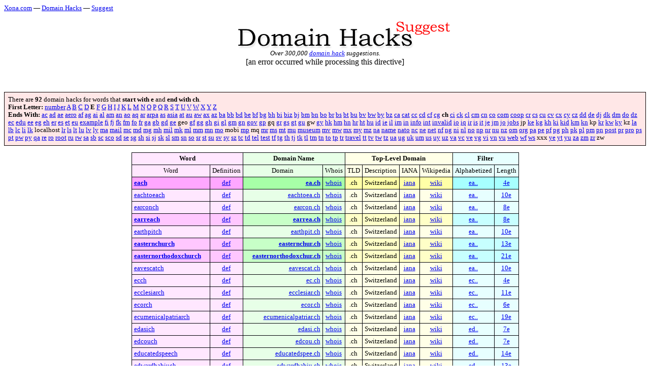

--- FILE ---
content_type: text/html
request_url: https://xona.com/domainhacks/suggest/ech.htm
body_size: 7984
content:
<!DOCTYPE HTML PUBLIC "-//W3C//DTD HTML 4.01 Transitional//EN" "http://www.w3.org/TR/html4/loose.dtd">
<HTML>
<HEAD>
<TITLE>Xona.com - Domain Hacks Suggest</TITLE>
<meta http-equiv="Content-Type" content="text/html; charset=utf-8">
<link rel="stylesheet" type="text/css" href="../basic_s.css" title="Basic Stylesheet" />
</HEAD>

<body>

<font face="verdana">

<font size="2"><a href="http://xona.com/">Xona.com</a> &mdash;
<a href="http://xona.com/domainhacks/">Domain Hacks</a> &mdash;
<a href="http://xona.com/domainhacks/suggest/">Suggest</a></font><br>

<br>

</font>

<center>

<font face="Verdana">

<img src="domainhackssuggest.png"><br>
<!--
<font size=6>
<b>Domain Hacks Suggest</b><br>
</font>
-->

<font class="subtitle">
<i>
Over 300,000
<a href="http://en.wikipedia.org/wiki/Domain_hack">domain hack</a>
suggestions.<br>
</i>
</font>

</font>

</center>
<center>
[an error occurred while processing this directive]
<p class=n align=left>
There are <b>92</b> domain hacks for words that <b>start with e</b> and <b>end with ch</b>.
<br>
<b>First Letter:</b>
<a href=2ch.htm>number</a> <a href=ach.htm>A</a> <a href=bch.htm>B</a> <a href=cch.htm>C</a> <a href=dch.htm>D</a> <b>E</b> <a href=fch.htm>F</a> <a href=gch.htm>G</a> <a href=hch.htm>H</a> <a href=ich.htm>I</a> <a href=jch.htm>J</a> <a href=kch.htm>K</a> <a href=lch.htm>L</a> <a href=mch.htm>M</a> <a href=nch.htm>N</a> <a href=och.htm>O</a> <a href=pch.htm>P</a> <a href=qch.htm>Q</a> <a href=rch.htm>R</a> <a href=sch.htm>S</a> <a href=tch.htm>T</a> <a href=uch.htm>U</a> <a href=vch.htm>V</a> <a href=wch.htm>W</a> <a href=xch.htm>X</a> <a href=ych.htm>Y</a> <a href=zch.htm>Z</a> <br>
<b>Ends With:</b>
<a href=eac.htm>ac</a> <a href=ead.htm>ad</a> <a href=eae.htm>ae</a> <a href=eaero.htm>aero</a> <a href=eaf.htm>af</a> <a href=eag.htm>ag</a> <a href=eai.htm>ai</a> <a href=eal.htm>al</a> <a href=eam.htm>am</a> <a href=ean.htm>an</a> <a href=eao.htm>ao</a> <a href=eaq.htm>aq</a> <a href=ear.htm>ar</a> <a href=earpa.htm>arpa</a> <a href=eas.htm>as</a> <a href=easia.htm>asia</a> <a href=eat.htm>at</a> <a href=eau.htm>au</a> <a href=eaw.htm>aw</a> <a href=eax.htm>ax</a> <a href=eaz.htm>az</a> <a href=eba.htm>ba</a> <a href=ebb.htm>bb</a> <a href=ebd.htm>bd</a> <a href=ebe.htm>be</a> <a href=ebf.htm>bf</a> <a href=ebg.htm>bg</a> <a href=ebh.htm>bh</a> <a href=ebi.htm>bi</a> <a href=ebiz.htm>biz</a> <a href=ebj.htm>bj</a> <a href=ebm.htm>bm</a> <a href=ebn.htm>bn</a> <a href=ebo.htm>bo</a> <a href=ebr.htm>br</a> <a href=ebs.htm>bs</a> <a href=ebt.htm>bt</a> <a href=ebu.htm>bu</a> <a href=ebv.htm>bv</a> <a href=ebw.htm>bw</a> <a href=eby.htm>by</a> <a href=ebz.htm>bz</a> <a href=eca.htm>ca</a> <a href=ecat.htm>cat</a> <a href=ecc.htm>cc</a> <a href=ecd.htm>cd</a> <a href=ecf.htm>cf</a> <a href=ecg.htm>cg</a> <b>ch</b> <a href=eci.htm>ci</a> <a href=eck.htm>ck</a> <a href=ecl.htm>cl</a> <a href=ecm.htm>cm</a> <a href=ecn.htm>cn</a> <a href=eco.htm>co</a> <a href=ecom.htm>com</a> <a href=ecoop.htm>coop</a> <a href=ecr.htm>cr</a> <a href=ecs.htm>cs</a> <a href=ecu.htm>cu</a> <a href=ecv.htm>cv</a> <a href=ecx.htm>cx</a> <a href=ecy.htm>cy</a> <a href=ecz.htm>cz</a> <a href=edd.htm>dd</a> <a href=ede.htm>de</a> <a href=edj.htm>dj</a> <a href=edk.htm>dk</a> <a href=edm.htm>dm</a> <a href=edo.htm>do</a> <a href=edz.htm>dz</a> <a href=eec.htm>ec</a> <a href=eedu.htm>edu</a> <a href=eee.htm>ee</a> <a href=eeg.htm>eg</a> <a href=eeh.htm>eh</a> <a href=eer.htm>er</a> <a href=ees.htm>es</a> <a href=eet.htm>et</a> <a href=eeu.htm>eu</a> <a href=eexample.htm>example</a> <a href=efi.htm>fi</a> <a href=efj.htm>fj</a> <a href=efk.htm>fk</a> <a href=efm.htm>fm</a> <a href=efo.htm>fo</a> <a href=efr.htm>fr</a> <a href=ega.htm>ga</a> <a href=egb.htm>gb</a> <a href=egd.htm>gd</a> <a href=ege.htm>ge</a> geo <a href=egf.htm>gf</a> <a href=egg.htm>gg</a> <a href=egh.htm>gh</a> <a href=egi.htm>gi</a> <a href=egl.htm>gl</a> <a href=egm.htm>gm</a> <a href=egn.htm>gn</a> <a href=egov.htm>gov</a> <a href=egp.htm>gp</a> gq <a href=egr.htm>gr</a> <a href=egs.htm>gs</a> <a href=egt.htm>gt</a> <a href=egu.htm>gu</a> gw <a href=egy.htm>gy</a> <a href=ehk.htm>hk</a> <a href=ehm.htm>hm</a> <a href=ehn.htm>hn</a> <a href=ehr.htm>hr</a> <a href=eht.htm>ht</a> <a href=ehu.htm>hu</a> <a href=eid.htm>id</a> <a href=eie.htm>ie</a> <a href=eil.htm>il</a> <a href=eim.htm>im</a> <a href=ein.htm>in</a> <a href=einfo.htm>info</a> <a href=eint.htm>int</a> <a href=einvalid.htm>invalid</a> <a href=eio.htm>io</a> <a href=eiq.htm>iq</a> <a href=eir.htm>ir</a> <a href=eis.htm>is</a> <a href=eit.htm>it</a> <a href=eje.htm>je</a> <a href=ejm.htm>jm</a> <a href=ejo.htm>jo</a> <a href=ejobs.htm>jobs</a> jp <a href=eke.htm>ke</a> <a href=ekg.htm>kg</a> <a href=ekh.htm>kh</a> <a href=eki.htm>ki</a> <a href=ekid.htm>kid</a> <a href=ekm.htm>km</a> <a href=ekn.htm>kn</a> kp <a href=ekr.htm>kr</a> <a href=ekw.htm>kw</a> <a href=eky.htm>ky</a> kz <a href=ela.htm>la</a> <a href=elb.htm>lb</a> <a href=elc.htm>lc</a> <a href=eli.htm>li</a> <a href=elk.htm>lk</a> localhost <a href=elr.htm>lr</a> <a href=els.htm>ls</a> <a href=elt.htm>lt</a> <a href=elu.htm>lu</a> <a href=elv.htm>lv</a> <a href=ely.htm>ly</a> <a href=ema.htm>ma</a> <a href=email.htm>mail</a> <a href=emc.htm>mc</a> <a href=emd.htm>md</a> <a href=emg.htm>mg</a> <a href=emh.htm>mh</a> <a href=emil.htm>mil</a> <a href=emk.htm>mk</a> <a href=eml.htm>ml</a> <a href=emm.htm>mm</a> <a href=emn.htm>mn</a> <a href=emo.htm>mo</a> mobi <a href=emp.htm>mp</a> mq <a href=emr.htm>mr</a> <a href=ems.htm>ms</a> <a href=emt.htm>mt</a> <a href=emu.htm>mu</a> <a href=emuseum.htm>museum</a> <a href=emv.htm>mv</a> <a href=emw.htm>mw</a> <a href=emx.htm>mx</a> <a href=emy.htm>my</a> <a href=emz.htm>mz</a> <a href=ena.htm>na</a> <a href=ename.htm>name</a> <a href=enato.htm>nato</a> <a href=enc.htm>nc</a> <a href=ene.htm>ne</a> <a href=enet.htm>net</a> <a href=enf.htm>nf</a> <a href=eng.htm>ng</a> <a href=eni.htm>ni</a> <a href=enl.htm>nl</a> <a href=eno.htm>no</a> <a href=enp.htm>np</a> <a href=enr.htm>nr</a> <a href=enu.htm>nu</a> <a href=enz.htm>nz</a> <a href=eom.htm>om</a> <a href=eorg.htm>org</a> <a href=epa.htm>pa</a> <a href=epe.htm>pe</a> <a href=epf.htm>pf</a> <a href=epg.htm>pg</a> <a href=eph.htm>ph</a> <a href=epk.htm>pk</a> <a href=epl.htm>pl</a> <a href=epm.htm>pm</a> <a href=epn.htm>pn</a> <a href=epost.htm>post</a> <a href=epr.htm>pr</a> <a href=epro.htm>pro</a> <a href=eps.htm>ps</a> <a href=ept.htm>pt</a> <a href=epw.htm>pw</a> <a href=epy.htm>py</a> <a href=eqa.htm>qa</a> <a href=ere.htm>re</a> <a href=ero.htm>ro</a> <a href=eroot.htm>root</a> <a href=eru.htm>ru</a> <a href=erw.htm>rw</a> <a href=esa.htm>sa</a> <a href=esb.htm>sb</a> <a href=esc.htm>sc</a> <a href=esco.htm>sco</a> <a href=esd.htm>sd</a> <a href=ese.htm>se</a> <a href=esg.htm>sg</a> <a href=esh.htm>sh</a> <a href=esi.htm>si</a> <a href=esj.htm>sj</a> <a href=esk.htm>sk</a> <a href=esl.htm>sl</a> <a href=esm.htm>sm</a> <a href=esn.htm>sn</a> <a href=eso.htm>so</a> <a href=esr.htm>sr</a> <a href=est.htm>st</a> <a href=esu.htm>su</a> <a href=esv.htm>sv</a> <a href=esy.htm>sy</a> <a href=esz.htm>sz</a> <a href=etc.htm>tc</a> <a href=etd.htm>td</a> <a href=etel.htm>tel</a> <a href=etest.htm>test</a> <a href=etf.htm>tf</a> <a href=etg.htm>tg</a> <a href=eth.htm>th</a> <a href=etj.htm>tj</a> <a href=etk.htm>tk</a> <a href=etl.htm>tl</a> <a href=etm.htm>tm</a> <a href=etn.htm>tn</a> <a href=eto.htm>to</a> <a href=etp.htm>tp</a> <a href=etr.htm>tr</a> <a href=etravel.htm>travel</a> <a href=ett.htm>tt</a> <a href=etv.htm>tv</a> <a href=etw.htm>tw</a> <a href=etz.htm>tz</a> <a href=eua.htm>ua</a> <a href=eug.htm>ug</a> <a href=euk.htm>uk</a> <a href=eum.htm>um</a> <a href=eus.htm>us</a> <a href=euy.htm>uy</a> <a href=euz.htm>uz</a> <a href=eva.htm>va</a> <a href=evc.htm>vc</a> <a href=eve.htm>ve</a> <a href=evg.htm>vg</a> <a href=evi.htm>vi</a> <a href=evn.htm>vn</a> <a href=evu.htm>vu</a> <a href=eweb.htm>web</a> <a href=ewf.htm>wf</a> <a href=ews.htm>ws</a> xxx <a href=eye.htm>ye</a> <a href=eyt.htm>yt</a> <a href=eyu.htm>yu</a> <a href=eza.htm>za</a> <a href=ezm.htm>zm</a> <a href=ezr.htm>zr</a> zw <br>
</p>
<table class=a border=0 cellpadding=4 cellspacing=1>
<tr>
<td class=b colspan=2><b>Word</b></td>
<td class=c colspan=2><b>Domain Name</b></td>
<td class=d colspan=4><b>Top-Level Domain</b></td>
<td class=e colspan=2><b>Filter</b></td>
</tr>
<tr>
<td class=b>Word</td>
<td class=b>Definition</td>
<td class=c>Domain</td>
<td class=c>Whois</td>
<td class=d>TLD</td>
<td class=d>Description</td>
<td class=d>IANA</td>
<td class=d>Wikipedia</td>
<td class=e>Alphabetized</td>
<td class=e>Length</td>
</tr>
<tr><td class="j p"><b><a href=x?each>each</a></b></td><td class=j><a href=d?each>def</a></td><td class="k q"><b><a href=http://ea.ch>ea.ch</a></b></td><td class=k><a href=w?ea.ch>whois</a></td><td class=l>.ch</td><td class="l p">Switzerland</td><td class=l><a href=i?ch>iana</a></td><td class=l><a href=k?ch>wiki</a></td><td class=m><a href="ea.htm">ea..</a></td><td class=m><a href="4e.htm">4e</a></td></tr>
<tr><td class="b p"><a href=x?eachtoeach>eachtoeach</a></td><td class=b><a href=d?eachtoeach>def</a></td><td class="c q"><a href=http://eachtoea.ch>eachtoea.ch</a></td><td class=c><a href=w?eachtoea.ch>whois</a></td><td class=d>.ch</td><td class="d p">Switzerland</td><td class=d><a href=i?ch>iana</a></td><td class=d><a href=k?ch>wiki</a></td><td class=e><a href="ea.htm">ea..</a></td><td class=e><a href="10e.htm">10e</a></td></tr>
<tr><td class="b p"><a href=x?earconch>earconch</a></td><td class=b><a href=d?earconch>def</a></td><td class="c q"><a href=http://earcon.ch>earcon.ch</a></td><td class=c><a href=w?earcon.ch>whois</a></td><td class=d>.ch</td><td class="d p">Switzerland</td><td class=d><a href=i?ch>iana</a></td><td class=d><a href=k?ch>wiki</a></td><td class=e><a href="ea.htm">ea..</a></td><td class=e><a href="8e.htm">8e</a></td></tr>
<tr><td class="f p"><b><a href=x?earreach>earreach</a></b></td><td class=f><a href=d?earreach>def</a></td><td class="g q"><b><a href=http://earrea.ch>earrea.ch</a></b></td><td class=g><a href=w?earrea.ch>whois</a></td><td class=h>.ch</td><td class="h p">Switzerland</td><td class=h><a href=i?ch>iana</a></td><td class=h><a href=k?ch>wiki</a></td><td class=i><a href="ea.htm">ea..</a></td><td class=i><a href="8e.htm">8e</a></td></tr>
<tr><td class="b p"><a href=x?earthpitch>earthpitch</a></td><td class=b><a href=d?earthpitch>def</a></td><td class="c q"><a href=http://earthpit.ch>earthpit.ch</a></td><td class=c><a href=w?earthpit.ch>whois</a></td><td class=d>.ch</td><td class="d p">Switzerland</td><td class=d><a href=i?ch>iana</a></td><td class=d><a href=k?ch>wiki</a></td><td class=e><a href="ea.htm">ea..</a></td><td class=e><a href="10e.htm">10e</a></td></tr>
<tr><td class="f p"><b><a href=x?easternchurch>easternchurch</a></b></td><td class=f><a href=d?easternchurch>def</a></td><td class="g q"><b><a href=http://easternchur.ch>easternchur.ch</a></b></td><td class=g><a href=w?easternchur.ch>whois</a></td><td class=h>.ch</td><td class="h p">Switzerland</td><td class=h><a href=i?ch>iana</a></td><td class=h><a href=k?ch>wiki</a></td><td class=i><a href="ea.htm">ea..</a></td><td class=i><a href="13e.htm">13e</a></td></tr>
<tr><td class="f p"><b><a href=x?easternorthodoxchurch>easternorthodoxchurch</a></b></td><td class=f><a href=d?easternorthodoxchurch>def</a></td><td class="g q"><b><a href=http://easternorthodoxchur.ch>easternorthodoxchur.ch</a></b></td><td class=g><a href=w?easternorthodoxchur.ch>whois</a></td><td class=h>.ch</td><td class="h p">Switzerland</td><td class=h><a href=i?ch>iana</a></td><td class=h><a href=k?ch>wiki</a></td><td class=i><a href="ea.htm">ea..</a></td><td class=i><a href="21e.htm">21e</a></td></tr>
<tr><td class="b p"><a href=x?eavescatch>eavescatch</a></td><td class=b><a href=d?eavescatch>def</a></td><td class="c q"><a href=http://eavescat.ch>eavescat.ch</a></td><td class=c><a href=w?eavescat.ch>whois</a></td><td class=d>.ch</td><td class="d p">Switzerland</td><td class=d><a href=i?ch>iana</a></td><td class=d><a href=k?ch>wiki</a></td><td class=e><a href="ea.htm">ea..</a></td><td class=e><a href="10e.htm">10e</a></td></tr>
<tr><td class="b p"><a href=x?ecch>ecch</a></td><td class=b><a href=d?ecch>def</a></td><td class="c q"><a href=http://ec.ch>ec.ch</a></td><td class=c><a href=w?ec.ch>whois</a></td><td class=d>.ch</td><td class="d p">Switzerland</td><td class=d><a href=i?ch>iana</a></td><td class=d><a href=k?ch>wiki</a></td><td class=e><a href="ec.htm">ec..</a></td><td class=e><a href="4e.htm">4e</a></td></tr>
<tr><td class="b p"><a href=x?ecclesiarch>ecclesiarch</a></td><td class=b><a href=d?ecclesiarch>def</a></td><td class="c q"><a href=http://ecclesiar.ch>ecclesiar.ch</a></td><td class=c><a href=w?ecclesiar.ch>whois</a></td><td class=d>.ch</td><td class="d p">Switzerland</td><td class=d><a href=i?ch>iana</a></td><td class=d><a href=k?ch>wiki</a></td><td class=e><a href="ec.htm">ec..</a></td><td class=e><a href="11e.htm">11e</a></td></tr>
<tr><td class="b p"><a href=x?ecorch>ecorch</a></td><td class=b><a href=d?ecorch>def</a></td><td class="c q"><a href=http://ecor.ch>ecor.ch</a></td><td class=c><a href=w?ecor.ch>whois</a></td><td class=d>.ch</td><td class="d p">Switzerland</td><td class=d><a href=i?ch>iana</a></td><td class=d><a href=k?ch>wiki</a></td><td class=e><a href="ec.htm">ec..</a></td><td class=e><a href="6e.htm">6e</a></td></tr>
<tr><td class="b p"><a href=x?ecumenicalpatriarch>ecumenicalpatriarch</a></td><td class=b><a href=d?ecumenicalpatriarch>def</a></td><td class="c q"><a href=http://ecumenicalpatriar.ch>ecumenicalpatriar.ch</a></td><td class=c><a href=w?ecumenicalpatriar.ch>whois</a></td><td class=d>.ch</td><td class="d p">Switzerland</td><td class=d><a href=i?ch>iana</a></td><td class=d><a href=k?ch>wiki</a></td><td class=e><a href="ec.htm">ec..</a></td><td class=e><a href="19e.htm">19e</a></td></tr>
<tr><td class="b p"><a href=x?edasich>edasich</a></td><td class=b><a href=d?edasich>def</a></td><td class="c q"><a href=http://edasi.ch>edasi.ch</a></td><td class=c><a href=w?edasi.ch>whois</a></td><td class=d>.ch</td><td class="d p">Switzerland</td><td class=d><a href=i?ch>iana</a></td><td class=d><a href=k?ch>wiki</a></td><td class=e><a href="ed.htm">ed..</a></td><td class=e><a href="7e.htm">7e</a></td></tr>
<tr><td class="b p"><a href=x?edcouch>edcouch</a></td><td class=b><a href=d?edcouch>def</a></td><td class="c q"><a href=http://edcou.ch>edcou.ch</a></td><td class=c><a href=w?edcou.ch>whois</a></td><td class=d>.ch</td><td class="d p">Switzerland</td><td class=d><a href=i?ch>iana</a></td><td class=d><a href=k?ch>wiki</a></td><td class=e><a href="ed.htm">ed..</a></td><td class=e><a href="7e.htm">7e</a></td></tr>
<tr><td class="b p"><a href=x?educatedspeech>educatedspeech</a></td><td class=b><a href=d?educatedspeech>def</a></td><td class="c q"><a href=http://educatedspee.ch>educatedspee.ch</a></td><td class=c><a href=w?educatedspee.ch>whois</a></td><td class=d>.ch</td><td class="d p">Switzerland</td><td class=d><a href=i?ch>iana</a></td><td class=d><a href=k?ch>wiki</a></td><td class=e><a href="ed.htm">ed..</a></td><td class=e><a href="14e.htm">14e</a></td></tr>
<tr><td class="b p"><a href=x?edwardbabiuch>edwardbabiuch</a></td><td class=b><a href=d?edwardbabiuch>def</a></td><td class="c q"><a href=http://edwardbabiu.ch>edwardbabiu.ch</a></td><td class=c><a href=w?edwardbabiu.ch>whois</a></td><td class=d>.ch</td><td class="d p">Switzerland</td><td class=d><a href=i?ch>iana</a></td><td class=d><a href=k?ch>wiki</a></td><td class=e><a href="ed.htm">ed..</a></td><td class=e><a href="13e.htm">13e</a></td></tr>
<tr><td class="b p"><a href=x?edwardkoch>edwardkoch</a></td><td class=b><a href=d?edwardkoch>def</a></td><td class="c q"><a href=http://edwardko.ch>edwardko.ch</a></td><td class=c><a href=w?edwardko.ch>whois</a></td><td class=d>.ch</td><td class="d p">Switzerland</td><td class=d><a href=i?ch>iana</a></td><td class=d><a href=k?ch>wiki</a></td><td class=e><a href="ed.htm">ed..</a></td><td class=e><a href="10e.htm">10e</a></td></tr>
<tr><td class="b p"><a href=x?eeyuch>eeyuch</a></td><td class=b><a href=d?eeyuch>def</a></td><td class="c q"><a href=http://eeyu.ch>eeyu.ch</a></td><td class=c><a href=w?eeyu.ch>whois</a></td><td class=d>.ch</td><td class="d p">Switzerland</td><td class=d><a href=i?ch>iana</a></td><td class=d><a href=k?ch>wiki</a></td><td class=e><a href="ee.htm">ee..</a></td><td class=e><a href="6e.htm">6e</a></td></tr>
<tr><td class="b p"><a href=x?effectivepitch>effectivepitch</a></td><td class=b><a href=d?effectivepitch>def</a></td><td class="c q"><a href=http://effectivepit.ch>effectivepit.ch</a></td><td class=c><a href=w?effectivepit.ch>whois</a></td><td class=d>.ch</td><td class="d p">Switzerland</td><td class=d><a href=i?ch>iana</a></td><td class=d><a href=k?ch>wiki</a></td><td class=e><a href="ef.htm">ef..</a></td><td class=e><a href="14e.htm">14e</a></td></tr>
<tr><td class="b p"><a href=x?eggsaladsandwich>eggsaladsandwich</a></td><td class=b><a href=d?eggsaladsandwich>def</a></td><td class="c q"><a href=http://eggsaladsandwi.ch>eggsaladsandwi.ch</a></td><td class=c><a href=w?eggsaladsandwi.ch>whois</a></td><td class=d>.ch</td><td class="d p">Switzerland</td><td class=d><a href=i?ch>iana</a></td><td class=d><a href=k?ch>wiki</a></td><td class=e><a href="eg.htm">eg..</a></td><td class=e><a href="16e.htm">16e</a></td></tr>
<tr><td class="f p"><b><a href=x?ehrlich>ehrlich</a></b></td><td class=f><a href=d?ehrlich>def</a></td><td class="g q"><b><a href=http://ehrli.ch>ehrli.ch</a></b></td><td class=g><a href=w?ehrli.ch>whois</a></td><td class=h>.ch</td><td class="h p">Switzerland</td><td class=h><a href=i?ch>iana</a></td><td class=h><a href=k?ch>wiki</a></td><td class=i><a href="eh.htm">eh..</a></td><td class=i><a href="7e.htm">7e</a></td></tr>
<tr><td class="b p"><a href=x?eireannach>eireannach</a></td><td class=b><a href=d?eireannach>def</a></td><td class="c q"><a href=http://eireanna.ch>eireanna.ch</a></td><td class=c><a href=w?eireanna.ch>whois</a></td><td class=d>.ch</td><td class="d p">Switzerland</td><td class=d><a href=i?ch>iana</a></td><td class=d><a href=k?ch>wiki</a></td><td class=e><a href="ei.htm">ei..</a></td><td class=e><a href="10e.htm">10e</a></td></tr>
<tr><td class="b p"><a href=x?eirenarch>eirenarch</a></td><td class=b><a href=d?eirenarch>def</a></td><td class="c q"><a href=http://eirenar.ch>eirenar.ch</a></td><td class=c><a href=w?eirenar.ch>whois</a></td><td class=d>.ch</td><td class="d p">Switzerland</td><td class=d><a href=i?ch>iana</a></td><td class=d><a href=k?ch>wiki</a></td><td class=e><a href="ei.htm">ei..</a></td><td class=e><a href="9e.htm">9e</a></td></tr>
<tr><td class="f p"><b><a href=x?eisenach>eisenach</a></b></td><td class=f><a href=d?eisenach>def</a></td><td class="g q"><b><a href=http://eisena.ch>eisena.ch</a></b></td><td class=g><a href=w?eisena.ch>whois</a></td><td class=h>.ch</td><td class="h p">Switzerland</td><td class=h><a href=i?ch>iana</a></td><td class=h><a href=k?ch>wiki</a></td><td class=i><a href="ei.htm">ei..</a></td><td class=i><a href="8e.htm">8e</a></td></tr>
<tr><td class="f p"><b><a href=x?elasmobranch>elasmobranch</a></b></td><td class=f><a href=d?elasmobranch>def</a></td><td class="g q"><b><a href=http://elasmobran.ch>elasmobran.ch</a></b></td><td class=g><a href=w?elasmobran.ch>whois</a></td><td class=h>.ch</td><td class="h p">Switzerland</td><td class=h><a href=i?ch>iana</a></td><td class=h><a href=k?ch>wiki</a></td><td class=i><a href="el.htm">el..</a></td><td class=i><a href="12e.htm">12e</a></td></tr>
<tr><td class="b p"><a href=x?elbowcatch>elbowcatch</a></td><td class=b><a href=d?elbowcatch>def</a></td><td class="c q"><a href=http://elbowcat.ch>elbowcat.ch</a></td><td class=c><a href=w?elbowcat.ch>whois</a></td><td class=d>.ch</td><td class="d p">Switzerland</td><td class=d><a href=i?ch>iana</a></td><td class=d><a href=k?ch>wiki</a></td><td class=e><a href="el.htm">el..</a></td><td class=e><a href="10e.htm">10e</a></td></tr>
<tr><td class="b p"><a href=x?eldrich>eldrich</a></td><td class=b><a href=d?eldrich>def</a></td><td class="c q"><a href=http://eldri.ch>eldri.ch</a></td><td class=c><a href=w?eldri.ch>whois</a></td><td class=d>.ch</td><td class="d p">Switzerland</td><td class=d><a href=i?ch>iana</a></td><td class=d><a href=k?ch>wiki</a></td><td class=e><a href="el.htm">el..</a></td><td class=e><a href="7e.htm">7e</a></td></tr>
<tr><td class="f p"><b><a href=x?eldritch>eldritch</a></b></td><td class=f><a href=d?eldritch>def</a></td><td class="g q"><b><a href=http://eldrit.ch>eldrit.ch</a></b></td><td class=g><a href=w?eldrit.ch>whois</a></td><td class=h>.ch</td><td class="h p">Switzerland</td><td class=h><a href=i?ch>iana</a></td><td class=h><a href=k?ch>wiki</a></td><td class=i><a href="el.htm">el..</a></td><td class=i><a href="8e.htm">8e</a></td></tr>
<tr><td class="b p"><a href=x?electricswitch>electricswitch</a></td><td class=b><a href=d?electricswitch>def</a></td><td class="c q"><a href=http://electricswit.ch>electricswit.ch</a></td><td class=c><a href=w?electricswit.ch>whois</a></td><td class=d>.ch</td><td class="d p">Switzerland</td><td class=d><a href=i?ch>iana</a></td><td class=d><a href=k?ch>wiki</a></td><td class=e><a href="el.htm">el..</a></td><td class=e><a href="14e.htm">14e</a></td></tr>
<tr><td class="f p"><b><a href=x?electrictorch>electrictorch</a></b></td><td class=f><a href=d?electrictorch>def</a></td><td class="g q"><b><a href=http://electrictor.ch>electrictor.ch</a></b></td><td class=g><a href=w?electrictor.ch>whois</a></td><td class=h>.ch</td><td class="h p">Switzerland</td><td class=h><a href=i?ch>iana</a></td><td class=h><a href=k?ch>wiki</a></td><td class=i><a href="el.htm">el..</a></td><td class=i><a href="13e.htm">13e</a></td></tr>
<tr><td class="b p"><a href=x?electrolierswitch>electrolierswitch</a></td><td class=b><a href=d?electrolierswitch>def</a></td><td class="c q"><a href=http://electrolierswit.ch>electrolierswit.ch</a></td><td class=c><a href=w?electrolierswit.ch>whois</a></td><td class=d>.ch</td><td class="d p">Switzerland</td><td class=d><a href=i?ch>iana</a></td><td class=d><a href=k?ch>wiki</a></td><td class=e><a href="el.htm">el..</a></td><td class=e><a href="17e.htm">17e</a></td></tr>
<tr><td class="b p"><a href=x?electronicswitch>electronicswitch</a></td><td class=b><a href=d?electronicswitch>def</a></td><td class="c q"><a href=http://electronicswit.ch>electronicswit.ch</a></td><td class=c><a href=w?electronicswit.ch>whois</a></td><td class=d>.ch</td><td class="d p">Switzerland</td><td class=d><a href=i?ch>iana</a></td><td class=d><a href=k?ch>wiki</a></td><td class=e><a href="el.htm">el..</a></td><td class=e><a href="16e.htm">16e</a></td></tr>
<tr><td class="b p"><a href=x?elegiacdistich>elegiacdistich</a></td><td class=b><a href=d?elegiacdistich>def</a></td><td class="c q"><a href=http://elegiacdisti.ch>elegiacdisti.ch</a></td><td class=c><a href=w?elegiacdisti.ch>whois</a></td><td class=d>.ch</td><td class="d p">Switzerland</td><td class=d><a href=i?ch>iana</a></td><td class=d><a href=k?ch>wiki</a></td><td class=e><a href="el.htm">el..</a></td><td class=e><a href="14e.htm">14e</a></td></tr>
<tr><td class="b p"><a href=x?elench>elench</a></td><td class=b><a href=d?elench>def</a></td><td class="c q"><a href=http://elen.ch>elen.ch</a></td><td class=c><a href=w?elen.ch>whois</a></td><td class=d>.ch</td><td class="d p">Switzerland</td><td class=d><a href=i?ch>iana</a></td><td class=d><a href=k?ch>wiki</a></td><td class=e><a href="el.htm">el..</a></td><td class=e><a href="6e.htm">6e</a></td></tr>
<tr><td class="b p"><a href=x?eleutherarch>eleutherarch</a></td><td class=b><a href=d?eleutherarch>def</a></td><td class="c q"><a href=http://eleutherar.ch>eleutherar.ch</a></td><td class=c><a href=w?eleutherar.ch>whois</a></td><td class=d>.ch</td><td class="d p">Switzerland</td><td class=d><a href=i?ch>iana</a></td><td class=d><a href=k?ch>wiki</a></td><td class=e><a href="el.htm">el..</a></td><td class=e><a href="12e.htm">12e</a></td></tr>
<tr><td class="b p"><a href=x?elritch>elritch</a></td><td class=b><a href=d?elritch>def</a></td><td class="c q"><a href=http://elrit.ch>elrit.ch</a></td><td class=c><a href=w?elrit.ch>whois</a></td><td class=d>.ch</td><td class="d p">Switzerland</td><td class=d><a href=i?ch>iana</a></td><td class=d><a href=k?ch>wiki</a></td><td class=e><a href="el.htm">el..</a></td><td class=e><a href="7e.htm">7e</a></td></tr>
<tr><td class="b p"><a href=x?emblanch>emblanch</a></td><td class=b><a href=d?emblanch>def</a></td><td class="c q"><a href=http://emblan.ch>emblan.ch</a></td><td class=c><a href=w?emblan.ch>whois</a></td><td class=d>.ch</td><td class="d p">Switzerland</td><td class=d><a href=i?ch>iana</a></td><td class=d><a href=k?ch>wiki</a></td><td class=e><a href="em.htm">em..</a></td><td class=e><a href="8e.htm">8e</a></td></tr>
<tr><td class="b p"><a href=x?embreach>embreach</a></td><td class=b><a href=d?embreach>def</a></td><td class="c q"><a href=http://embrea.ch>embrea.ch</a></td><td class=c><a href=w?embrea.ch>whois</a></td><td class=d>.ch</td><td class="d p">Switzerland</td><td class=d><a href=i?ch>iana</a></td><td class=d><a href=k?ch>wiki</a></td><td class=e><a href="em.htm">em..</a></td><td class=e><a href="8e.htm">8e</a></td></tr>
<tr><td class="b p"><a href=x?emmerich>emmerich</a></td><td class=b><a href=d?emmerich>def</a></td><td class="c q"><a href=http://emmeri.ch>emmeri.ch</a></td><td class=c><a href=w?emmeri.ch>whois</a></td><td class=d>.ch</td><td class="d p">Switzerland</td><td class=d><a href=i?ch>iana</a></td><td class=d><a href=k?ch>wiki</a></td><td class=e><a href="em.htm">em..</a></td><td class=e><a href="8e.htm">8e</a></td></tr>
<tr><td class="b p"><a href=x?emptystomach>emptystomach</a></td><td class=b><a href=d?emptystomach>def</a></td><td class="c q"><a href=http://emptystoma.ch>emptystoma.ch</a></td><td class=c><a href=w?emptystoma.ch>whois</a></td><td class=d>.ch</td><td class="d p">Switzerland</td><td class=d><a href=i?ch>iana</a></td><td class=d><a href=k?ch>wiki</a></td><td class=e><a href="em.htm">em..</a></td><td class=e><a href="12e.htm">12e</a></td></tr>
<tr><td class="b p"><a href=x?emrich>emrich</a></td><td class=b><a href=d?emrich>def</a></td><td class="c q"><a href=http://emri.ch>emri.ch</a></td><td class=c><a href=w?emri.ch>whois</a></td><td class=d>.ch</td><td class="d p">Switzerland</td><td class=d><a href=i?ch>iana</a></td><td class=d><a href=k?ch>wiki</a></td><td class=e><a href="em.htm">em..</a></td><td class=e><a href="6e.htm">6e</a></td></tr>
<tr><td class="b p"><a href=x?enarch>enarch</a></td><td class=b><a href=d?enarch>def</a></td><td class="c q"><a href=http://enar.ch>enar.ch</a></td><td class=c><a href=w?enar.ch>whois</a></td><td class=d>.ch</td><td class="d p">Switzerland</td><td class=d><a href=i?ch>iana</a></td><td class=d><a href=k?ch>wiki</a></td><td class=e><a href="en.htm">en..</a></td><td class=e><a href="6e.htm">6e</a></td></tr>
<tr><td class="b p"><a href=x?enchurch>enchurch</a></td><td class=b><a href=d?enchurch>def</a></td><td class="c q"><a href=http://enchur.ch>enchur.ch</a></td><td class=c><a href=w?enchur.ch>whois</a></td><td class=d>.ch</td><td class="d p">Switzerland</td><td class=d><a href=i?ch>iana</a></td><td class=d><a href=k?ch>wiki</a></td><td class=e><a href="en.htm">en..</a></td><td class=e><a href="8e.htm">8e</a></td></tr>
<tr><td class="b p"><a href=x?encoach>encoach</a></td><td class=b><a href=d?encoach>def</a></td><td class="c q"><a href=http://encoa.ch>encoa.ch</a></td><td class=c><a href=w?encoa.ch>whois</a></td><td class=d>.ch</td><td class="d p">Switzerland</td><td class=d><a href=i?ch>iana</a></td><td class=d><a href=k?ch>wiki</a></td><td class=e><a href="en.htm">en..</a></td><td class=e><a href="7e.htm">7e</a></td></tr>
<tr><td class="f p"><b><a href=x?encroach>encroach</a></b></td><td class=f><a href=d?encroach>def</a></td><td class="g q"><b><a href=http://encroa.ch>encroa.ch</a></b></td><td class=g><a href=w?encroa.ch>whois</a></td><td class=h>.ch</td><td class="h p">Switzerland</td><td class=h><a href=i?ch>iana</a></td><td class=h><a href=k?ch>wiki</a></td><td class=i><a href="en.htm">en..</a></td><td class=i><a href="8e.htm">8e</a></td></tr>
<tr><td class="f p"><b><a href=x?endarch>endarch</a></b></td><td class=f><a href=d?endarch>def</a></td><td class="g q"><b><a href=http://endar.ch>endar.ch</a></b></td><td class=g><a href=w?endar.ch>whois</a></td><td class=h>.ch</td><td class="h p">Switzerland</td><td class=h><a href=i?ch>iana</a></td><td class=h><a href=k?ch>wiki</a></td><td class=i><a href="en.htm">en..</a></td><td class=i><a href="7e.htm">7e</a></td></tr>
<tr><td class="b p"><a href=x?endmatch>endmatch</a></td><td class=b><a href=d?endmatch>def</a></td><td class="c q"><a href=http://endmat.ch>endmat.ch</a></td><td class=c><a href=w?endmat.ch>whois</a></td><td class=d>.ch</td><td class="d p">Switzerland</td><td class=d><a href=i?ch>iana</a></td><td class=d><a href=k?ch>wiki</a></td><td class=e><a href="en.htm">en..</a></td><td class=e><a href="8e.htm">8e</a></td></tr>
<tr><td class="b p"><a href=x?endwrench>endwrench</a></td><td class=b><a href=d?endwrench>def</a></td><td class="c q"><a href=http://endwren.ch>endwren.ch</a></td><td class=c><a href=w?endwren.ch>whois</a></td><td class=d>.ch</td><td class="d p">Switzerland</td><td class=d><a href=i?ch>iana</a></td><td class=d><a href=k?ch>wiki</a></td><td class=e><a href="en.htm">en..</a></td><td class=e><a href="9e.htm">9e</a></td></tr>
<tr><td class="b p"><a href=x?eneuch>eneuch</a></td><td class=b><a href=d?eneuch>def</a></td><td class="c q"><a href=http://eneu.ch>eneu.ch</a></td><td class=c><a href=w?eneu.ch>whois</a></td><td class=d>.ch</td><td class="d p">Switzerland</td><td class=d><a href=i?ch>iana</a></td><td class=d><a href=k?ch>wiki</a></td><td class=e><a href="en.htm">en..</a></td><td class=e><a href="6e.htm">6e</a></td></tr>
<tr><td class="b p"><a href=x?enfranch>enfranch</a></td><td class=b><a href=d?enfranch>def</a></td><td class="c q"><a href=http://enfran.ch>enfran.ch</a></td><td class=c><a href=w?enfran.ch>whois</a></td><td class=d>.ch</td><td class="d p">Switzerland</td><td class=d><a href=i?ch>iana</a></td><td class=d><a href=k?ch>wiki</a></td><td class=e><a href="en.htm">en..</a></td><td class=e><a href="8e.htm">8e</a></td></tr>
<tr><td class="f p"><b><a href=x?enoch>enoch</a></b></td><td class=f><a href=d?enoch>def</a></td><td class="g q"><b><a href=http://eno.ch>eno.ch</a></b></td><td class=g><a href=w?eno.ch>whois</a></td><td class=h>.ch</td><td class="h p">Switzerland</td><td class=h><a href=i?ch>iana</a></td><td class=h><a href=k?ch>wiki</a></td><td class=i><a href="en.htm">en..</a></td><td class=i><a href="5e.htm">5e</a></td></tr>
<tr><td class="b p"><a href=x?enomotarch>enomotarch</a></td><td class=b><a href=d?enomotarch>def</a></td><td class="c q"><a href=http://enomotar.ch>enomotar.ch</a></td><td class=c><a href=w?enomotar.ch>whois</a></td><td class=d>.ch</td><td class="d p">Switzerland</td><td class=d><a href=i?ch>iana</a></td><td class=d><a href=k?ch>wiki</a></td><td class=e><a href="en.htm">en..</a></td><td class=e><a href="10e.htm">10e</a></td></tr>
<tr><td class="f p"><b><a href=x?enrich>enrich</a></b></td><td class=f><a href=d?enrich>def</a></td><td class="g q"><b><a href=http://enri.ch>enri.ch</a></b></td><td class=g><a href=w?enri.ch>whois</a></td><td class=h>.ch</td><td class="h p">Switzerland</td><td class=h><a href=i?ch>iana</a></td><td class=h><a href=k?ch>wiki</a></td><td class=i><a href="en.htm">en..</a></td><td class=i><a href="6e.htm">6e</a></td></tr>
<tr><td class="b p"><a href=x?ensearch>ensearch</a></td><td class=b><a href=d?ensearch>def</a></td><td class="c q"><a href=http://ensear.ch>ensear.ch</a></td><td class=c><a href=w?ensear.ch>whois</a></td><td class=d>.ch</td><td class="d p">Switzerland</td><td class=d><a href=i?ch>iana</a></td><td class=d><a href=k?ch>wiki</a></td><td class=e><a href="en.htm">en..</a></td><td class=e><a href="8e.htm">8e</a></td></tr>
<tr><td class="b p"><a href=x?entach>entach</a></td><td class=b><a href=d?entach>def</a></td><td class="c q"><a href=http://enta.ch>enta.ch</a></td><td class=c><a href=w?enta.ch>whois</a></td><td class=d>.ch</td><td class="d p">Switzerland</td><td class=d><a href=i?ch>iana</a></td><td class=d><a href=k?ch>wiki</a></td><td class=e><a href="en.htm">en..</a></td><td class=e><a href="6e.htm">6e</a></td></tr>
<tr><td class="f p"><b><a href=x?entrench>entrench</a></b></td><td class=f><a href=d?entrench>def</a></td><td class="g q"><b><a href=http://entren.ch>entren.ch</a></b></td><td class=g><a href=w?entren.ch>whois</a></td><td class=h>.ch</td><td class="h p">Switzerland</td><td class=h><a href=i?ch>iana</a></td><td class=h><a href=k?ch>wiki</a></td><td class=i><a href="en.htm">en..</a></td><td class=i><a href="8e.htm">8e</a></td></tr>
<tr><td class="f p"><b><a href=x?eparch>eparch</a></b></td><td class=f><a href=d?eparch>def</a></td><td class="g q"><b><a href=http://epar.ch>epar.ch</a></b></td><td class=g><a href=w?epar.ch>whois</a></td><td class=h>.ch</td><td class="h p">Switzerland</td><td class=h><a href=i?ch>iana</a></td><td class=h><a href=k?ch>wiki</a></td><td class=i><a href="ep.htm">ep..</a></td><td class=i><a href="6e.htm">6e</a></td></tr>
<tr><td class="b p"><a href=x?episcopalchurch>episcopalchurch</a></td><td class=b><a href=d?episcopalchurch>def</a></td><td class="c q"><a href=http://episcopalchur.ch>episcopalchur.ch</a></td><td class=c><a href=w?episcopalchur.ch>whois</a></td><td class=d>.ch</td><td class="d p">Switzerland</td><td class=d><a href=i?ch>iana</a></td><td class=d><a href=k?ch>wiki</a></td><td class=e><a href="ep.htm">ep..</a></td><td class=e><a href="15e.htm">15e</a></td></tr>
<tr><td class="f p"><b><a href=x?epoch>epoch</a></b></td><td class=f><a href=d?epoch>def</a></td><td class="g q"><b><a href=http://epo.ch>epo.ch</a></b></td><td class=g><a href=w?epo.ch>whois</a></td><td class=h>.ch</td><td class="h p">Switzerland</td><td class=h><a href=i?ch>iana</a></td><td class=h><a href=k?ch>wiki</a></td><td class=i><a href="ep.htm">ep..</a></td><td class=i><a href="5e.htm">5e</a></td></tr>
<tr><td class="b p"><a href=x?erdrich>erdrich</a></td><td class=b><a href=d?erdrich>def</a></td><td class="c q"><a href=http://erdri.ch>erdri.ch</a></td><td class=c><a href=w?erdri.ch>whois</a></td><td class=d>.ch</td><td class="d p">Switzerland</td><td class=d><a href=i?ch>iana</a></td><td class=d><a href=k?ch>wiki</a></td><td class=e><a href="er.htm">er..</a></td><td class=e><a href="7e.htm">7e</a></td></tr>
<tr><td class="b p"><a href=x?erech>erech</a></td><td class=b><a href=d?erech>def</a></td><td class="c q"><a href=http://ere.ch>ere.ch</a></td><td class=c><a href=w?ere.ch>whois</a></td><td class=d>.ch</td><td class="d p">Switzerland</td><td class=d><a href=i?ch>iana</a></td><td class=d><a href=k?ch>wiki</a></td><td class=e><a href="er.htm">er..</a></td><td class=e><a href="5e.htm">5e</a></td></tr>
<tr><td class="b p"><a href=x?erenach>erenach</a></td><td class=b><a href=d?erenach>def</a></td><td class="c q"><a href=http://erena.ch>erena.ch</a></td><td class=c><a href=w?erena.ch>whois</a></td><td class=d>.ch</td><td class="d p">Switzerland</td><td class=d><a href=i?ch>iana</a></td><td class=d><a href=k?ch>wiki</a></td><td class=e><a href="er.htm">er..</a></td><td class=e><a href="7e.htm">7e</a></td></tr>
<tr><td class="b p"><a href=x?erich>erich</a></td><td class=b><a href=d?erich>def</a></td><td class="c q"><a href=http://eri.ch>eri.ch</a></td><td class=c><a href=w?eri.ch>whois</a></td><td class=d>.ch</td><td class="d p">Switzerland</td><td class=d><a href=i?ch>iana</a></td><td class=d><a href=k?ch>wiki</a></td><td class=e><a href="er.htm">er..</a></td><td class=e><a href="5e.htm">5e</a></td></tr>
<tr><td class="b p"><a href=x?ermanrich>ermanrich</a></td><td class=b><a href=d?ermanrich>def</a></td><td class="c q"><a href=http://ermanri.ch>ermanri.ch</a></td><td class=c><a href=w?ermanri.ch>whois</a></td><td class=d>.ch</td><td class="d p">Switzerland</td><td class=d><a href=i?ch>iana</a></td><td class=d><a href=k?ch>wiki</a></td><td class=e><a href="er.htm">er..</a></td><td class=e><a href="9e.htm">9e</a></td></tr>
<tr><td class="b p"><a href=x?errorinspeech>errorinspeech</a></td><td class=b><a href=d?errorinspeech>def</a></td><td class="c q"><a href=http://errorinspee.ch>errorinspee.ch</a></td><td class=c><a href=w?errorinspee.ch>whois</a></td><td class=d>.ch</td><td class="d p">Switzerland</td><td class=d><a href=i?ch>iana</a></td><td class=d><a href=k?ch>wiki</a></td><td class=e><a href="er.htm">er..</a></td><td class=e><a href="13e.htm">13e</a></td></tr>
<tr><td class="f p"><b><a href=x?escapehatch>escapehatch</a></b></td><td class=f><a href=d?escapehatch>def</a></td><td class="g q"><b><a href=http://escapehat.ch>escapehat.ch</a></b></td><td class=g><a href=w?escapehat.ch>whois</a></td><td class=h>.ch</td><td class="h p">Switzerland</td><td class=h><a href=i?ch>iana</a></td><td class=h><a href=k?ch>wiki</a></td><td class=i><a href="es.htm">es..</a></td><td class=i><a href="11e.htm">11e</a></td></tr>
<tr><td class="b p"><a href=x?esch>esch</a></td><td class=b><a href=d?esch>def</a></td><td class="c q"><a href=http://es.ch>es.ch</a></td><td class=c><a href=w?es.ch>whois</a></td><td class=d>.ch</td><td class="d p">Switzerland</td><td class=d><a href=i?ch>iana</a></td><td class=d><a href=k?ch>wiki</a></td><td class=e><a href="es.htm">es..</a></td><td class=e><a href="4e.htm">4e</a></td></tr>
<tr><td class="b p"><a href=x?esophagealspeech>esophagealspeech</a></td><td class=b><a href=d?esophagealspeech>def</a></td><td class="c q"><a href=http://esophagealspee.ch>esophagealspee.ch</a></td><td class=c><a href=w?esophagealspee.ch>whois</a></td><td class=d>.ch</td><td class="d p">Switzerland</td><td class=d><a href=i?ch>iana</a></td><td class=d><a href=k?ch>wiki</a></td><td class=e><a href="es.htm">es..</a></td><td class=e><a href="16e.htm">16e</a></td></tr>
<tr><td class="f p"><b><a href=x?establishedchurch>establishedchurch</a></b></td><td class=f><a href=d?establishedchurch>def</a></td><td class="g q"><b><a href=http://establishedchur.ch>establishedchur.ch</a></b></td><td class=g><a href=w?establishedchur.ch>whois</a></td><td class=h>.ch</td><td class="h p">Switzerland</td><td class=h><a href=i?ch>iana</a></td><td class=h><a href=k?ch>wiki</a></td><td class=i><a href="es.htm">es..</a></td><td class=i><a href="17e.htm">17e</a></td></tr>
<tr><td class="b p"><a href=x?estrich>estrich</a></td><td class=b><a href=d?estrich>def</a></td><td class="c q"><a href=http://estri.ch>estri.ch</a></td><td class=c><a href=w?estri.ch>whois</a></td><td class=d>.ch</td><td class="d p">Switzerland</td><td class=d><a href=i?ch>iana</a></td><td class=d><a href=k?ch>wiki</a></td><td class=e><a href="es.htm">es..</a></td><td class=e><a href="7e.htm">7e</a></td></tr>
<tr><td class="f p"><b><a href=x?etch>etch</a></b></td><td class=f><a href=d?etch>def</a></td><td class="g q"><b><a href=http://et.ch>et.ch</a></b></td><td class=g><a href=w?et.ch>whois</a></td><td class=h>.ch</td><td class="h p">Switzerland</td><td class=h><a href=i?ch>iana</a></td><td class=h><a href=k?ch>wiki</a></td><td class=i><a href="et.htm">et..</a></td><td class=i><a href="4e.htm">4e</a></td></tr>
<tr><td class="b p"><a href=x?etchingstitch>etchingstitch</a></td><td class=b><a href=d?etchingstitch>def</a></td><td class="c q"><a href=http://etchingstit.ch>etchingstit.ch</a></td><td class=c><a href=w?etchingstit.ch>whois</a></td><td class=d>.ch</td><td class="d p">Switzerland</td><td class=d><a href=i?ch>iana</a></td><td class=d><a href=k?ch>wiki</a></td><td class=e><a href="et.htm">et..</a></td><td class=e><a href="13e.htm">13e</a></td></tr>
<tr><td class="b p"><a href=x?ethiopianchurch>ethiopianchurch</a></td><td class=b><a href=d?ethiopianchurch>def</a></td><td class="c q"><a href=http://ethiopianchur.ch>ethiopianchur.ch</a></td><td class=c><a href=w?ethiopianchur.ch>whois</a></td><td class=d>.ch</td><td class="d p">Switzerland</td><td class=d><a href=i?ch>iana</a></td><td class=d><a href=k?ch>wiki</a></td><td class=e><a href="et.htm">et..</a></td><td class=e><a href="15e.htm">15e</a></td></tr>
<tr><td class="f p"><b><a href=x?ethnarch>ethnarch</a></b></td><td class=f><a href=d?ethnarch>def</a></td><td class="g q"><b><a href=http://ethnar.ch>ethnar.ch</a></b></td><td class=g><a href=w?ethnar.ch>whois</a></td><td class=h>.ch</td><td class="h p">Switzerland</td><td class=h><a href=i?ch>iana</a></td><td class=h><a href=k?ch>wiki</a></td><td class=i><a href="et.htm">et..</a></td><td class=i><a href="8e.htm">8e</a></td></tr>
<tr><td class="b p"><a href=x?eulamellibranch>eulamellibranch</a></td><td class=b><a href=d?eulamellibranch>def</a></td><td class="c q"><a href=http://eulamellibran.ch>eulamellibran.ch</a></td><td class=c><a href=w?eulamellibran.ch>whois</a></td><td class=d>.ch</td><td class="d p">Switzerland</td><td class=d><a href=i?ch>iana</a></td><td class=d><a href=k?ch>wiki</a></td><td class=e><a href="eu.htm">eu..</a></td><td class=e><a href="15e.htm">15e</a></td></tr>
<tr><td class="f p"><b><a href=x?eunuch>eunuch</a></b></td><td class=f><a href=d?eunuch>def</a></td><td class="g q"><b><a href=http://eunu.ch>eunu.ch</a></b></td><td class=g><a href=w?eunu.ch>whois</a></td><td class=h>.ch</td><td class="h p">Switzerland</td><td class=h><a href=i?ch>iana</a></td><td class=h><a href=k?ch>wiki</a></td><td class=i><a href="eu.htm">eu..</a></td><td class=i><a href="6e.htm">6e</a></td></tr>
<tr><td class="b p"><a href=x?europeanbeech>europeanbeech</a></td><td class=b><a href=d?europeanbeech>def</a></td><td class="c q"><a href=http://europeanbee.ch>europeanbee.ch</a></td><td class=c><a href=w?europeanbee.ch>whois</a></td><td class=d>.ch</td><td class="d p">Switzerland</td><td class=d><a href=i?ch>iana</a></td><td class=d><a href=k?ch>wiki</a></td><td class=e><a href="eu.htm">eu..</a></td><td class=e><a href="13e.htm">13e</a></td></tr>
<tr><td class="b p"><a href=x?europeanlarch>europeanlarch</a></td><td class=b><a href=d?europeanlarch>def</a></td><td class="c q"><a href=http://europeanlar.ch>europeanlar.ch</a></td><td class=c><a href=w?europeanlar.ch>whois</a></td><td class=d>.ch</td><td class="d p">Switzerland</td><td class=d><a href=i?ch>iana</a></td><td class=d><a href=k?ch>wiki</a></td><td class=e><a href="eu.htm">eu..</a></td><td class=e><a href="13e.htm">13e</a></td></tr>
<tr><td class="b p"><a href=x?eveningwatch>eveningwatch</a></td><td class=b><a href=d?eveningwatch>def</a></td><td class="c q"><a href=http://eveningwat.ch>eveningwat.ch</a></td><td class=c><a href=w?eveningwat.ch>whois</a></td><td class=d>.ch</td><td class="d p">Switzerland</td><td class=d><a href=i?ch>iana</a></td><td class=d><a href=k?ch>wiki</a></td><td class=e><a href="ev.htm">ev..</a></td><td class=e><a href="12e.htm">12e</a></td></tr>
<tr><td class="b p"><a href=x?evergreenbeech>evergreenbeech</a></td><td class=b><a href=d?evergreenbeech>def</a></td><td class="c q"><a href=http://evergreenbee.ch>evergreenbee.ch</a></td><td class=c><a href=w?evergreenbee.ch>whois</a></td><td class=d>.ch</td><td class="d p">Switzerland</td><td class=d><a href=i?ch>iana</a></td><td class=d><a href=k?ch>wiki</a></td><td class=e><a href="ev.htm">ev..</a></td><td class=e><a href="14e.htm">14e</a></td></tr>
<tr><td class="b p"><a href=x?everich>everich</a></td><td class=b><a href=d?everich>def</a></td><td class="c q"><a href=http://everi.ch>everi.ch</a></td><td class=c><a href=w?everi.ch>whois</a></td><td class=d>.ch</td><td class="d p">Switzerland</td><td class=d><a href=i?ch>iana</a></td><td class=d><a href=k?ch>wiki</a></td><td class=e><a href="ev.htm">ev..</a></td><td class=e><a href="7e.htm">7e</a></td></tr>
<tr><td class="b p"><a href=x?eversomuch>eversomuch</a></td><td class=b><a href=d?eversomuch>def</a></td><td class="c q"><a href=http://eversomu.ch>eversomu.ch</a></td><td class=c><a href=w?eversomu.ch>whois</a></td><td class=d>.ch</td><td class="d p">Switzerland</td><td class=d><a href=i?ch>iana</a></td><td class=d><a href=k?ch>wiki</a></td><td class=e><a href="ev.htm">ev..</a></td><td class=e><a href="10e.htm">10e</a></td></tr>
<tr><td class="b p"><a href=x?everwhich>everwhich</a></td><td class=b><a href=d?everwhich>def</a></td><td class="c q"><a href=http://everwhi.ch>everwhi.ch</a></td><td class=c><a href=w?everwhi.ch>whois</a></td><td class=d>.ch</td><td class="d p">Switzerland</td><td class=d><a href=i?ch>iana</a></td><td class=d><a href=k?ch>wiki</a></td><td class=e><a href="ev.htm">ev..</a></td><td class=e><a href="9e.htm">9e</a></td></tr>
<tr><td class="b p"><a href=x?everyinch>everyinch</a></td><td class=b><a href=d?everyinch>def</a></td><td class="c q"><a href=http://everyin.ch>everyin.ch</a></td><td class=c><a href=w?everyin.ch>whois</a></td><td class=d>.ch</td><td class="d p">Switzerland</td><td class=d><a href=i?ch>iana</a></td><td class=d><a href=k?ch>wiki</a></td><td class=e><a href="ev.htm">ev..</a></td><td class=e><a href="9e.htm">9e</a></td></tr>
<tr><td class="f p"><b><a href=x?exarch>exarch</a></b></td><td class=f><a href=d?exarch>def</a></td><td class="g q"><b><a href=http://exar.ch>exar.ch</a></b></td><td class=g><a href=w?exar.ch>whois</a></td><td class=h>.ch</td><td class="h p">Switzerland</td><td class=h><a href=i?ch>iana</a></td><td class=h><a href=k?ch>wiki</a></td><td class=i><a href="ex.htm">ex..</a></td><td class=i><a href="6e.htm">6e</a></td></tr>
<tr><td class="f p"><b><a href=x?exch>exch</a></b></td><td class=f><a href=d?exch>def</a></td><td class="g q"><b><a href=http://ex.ch>ex.ch</a></b></td><td class=g><a href=w?ex.ch>whois</a></td><td class=h>.ch</td><td class="h p">Switzerland</td><td class=h><a href=i?ch>iana</a></td><td class=h><a href=k?ch>wiki</a></td><td class=i><a href="ex.htm">ex..</a></td><td class=i><a href="4e.htm">4e</a></td></tr>
<tr><td class="b p"><a href=x?executivebranch>executivebranch</a></td><td class=b><a href=d?executivebranch>def</a></td><td class="c q"><a href=http://executivebran.ch>executivebran.ch</a></td><td class=c><a href=w?executivebran.ch>whois</a></td><td class=d>.ch</td><td class="d p">Switzerland</td><td class=d><a href=i?ch>iana</a></td><td class=d><a href=k?ch>wiki</a></td><td class=e><a href="ex.htm">ex..</a></td><td class=e><a href="15e.htm">15e</a></td></tr>
<tr><td class="b p"><a href=x?exilarch>exilarch</a></td><td class=b><a href=d?exilarch>def</a></td><td class="c q"><a href=http://exilar.ch>exilar.ch</a></td><td class=c><a href=w?exilar.ch>whois</a></td><td class=d>.ch</td><td class="d p">Switzerland</td><td class=d><a href=i?ch>iana</a></td><td class=d><a href=k?ch>wiki</a></td><td class=e><a href="ex.htm">ex..</a></td><td class=e><a href="8e.htm">8e</a></td></tr>
<tr><td class="b p"><a href=x?eyeletpunch>eyeletpunch</a></td><td class=b><a href=d?eyeletpunch>def</a></td><td class="c q"><a href=http://eyeletpun.ch>eyeletpun.ch</a></td><td class=c><a href=w?eyeletpun.ch>whois</a></td><td class=d>.ch</td><td class="d p">Switzerland</td><td class=d><a href=i?ch>iana</a></td><td class=d><a href=k?ch>wiki</a></td><td class=e><a href="ey.htm">ey..</a></td><td class=e><a href="11e.htm">11e</a></td></tr>
<tr><td class="b p"><a href=x?eyepatch>eyepatch</a></td><td class=b><a href=d?eyepatch>def</a></td><td class="c q"><a href=http://eyepat.ch>eyepat.ch</a></td><td class=c><a href=w?eyepat.ch>whois</a></td><td class=d>.ch</td><td class="d p">Switzerland</td><td class=d><a href=i?ch>iana</a></td><td class=d><a href=k?ch>wiki</a></td><td class=e><a href="ey.htm">ey..</a></td><td class=e><a href="8e.htm">8e</a></td></tr>
<tr><td class="b p"><a href=x?eyereach>eyereach</a></td><td class=b><a href=d?eyereach>def</a></td><td class="c q"><a href=http://eyerea.ch>eyerea.ch</a></td><td class=c><a href=w?eyerea.ch>whois</a></td><td class=d>.ch</td><td class="d p">Switzerland</td><td class=d><a href=i?ch>iana</a></td><td class=d><a href=k?ch>wiki</a></td><td class=e><a href="ey.htm">ey..</a></td><td class=e><a href="8e.htm">8e</a></td></tr>
<tr><td class="b p"><a href=x?eyesbiggerthanthestomach>eyesbiggerthanthestomach</a></td><td class=b><a href=d?eyesbiggerthanthestomach>def</a></td><td class="c q"><a href=http://eyesbiggerthanthestoma.ch>eyesbiggerthanthestoma.ch</a></td><td class=c><a href=w?eyesbiggerthanthestoma.ch>whois</a></td><td class=d>.ch</td><td class="d p">Switzerland</td><td class=d><a href=i?ch>iana</a></td><td class=d><a href=k?ch>wiki</a></td><td class=e><a href="ey.htm">ey..</a></td><td class=e><a href="24e.htm">24e</a></td></tr>
</table>
<font size=1 face="Verdana">
Click IANA links for domain name registration services.<br>
Domain Hacks Suggest is not a registration service.<br>
<a href="http://www.mozilla.org/products/firefox/">Firefox web browser recommended</a>
due to large table sizes.
</font>

<p class=n align=left>
<b>First Letter:</b>
<a href=2ch.htm>number</a> <a href=ach.htm>A</a> <a href=bch.htm>B</a> <a href=cch.htm>C</a> <a href=dch.htm>D</a> <b>E</b> <a href=fch.htm>F</a> <a href=gch.htm>G</a> <a href=hch.htm>H</a> <a href=ich.htm>I</a> <a href=jch.htm>J</a> <a href=kch.htm>K</a> <a href=lch.htm>L</a> <a href=mch.htm>M</a> <a href=nch.htm>N</a> <a href=och.htm>O</a> <a href=pch.htm>P</a> <a href=qch.htm>Q</a> <a href=rch.htm>R</a> <a href=sch.htm>S</a> <a href=tch.htm>T</a> <a href=uch.htm>U</a> <a href=vch.htm>V</a> <a href=wch.htm>W</a> <a href=xch.htm>X</a> <a href=ych.htm>Y</a> <a href=zch.htm>Z</a> <br>
<b>Ends With:</b>
<a href=eac.htm>ac</a> <a href=ead.htm>ad</a> <a href=eae.htm>ae</a> <a href=eaero.htm>aero</a> <a href=eaf.htm>af</a> <a href=eag.htm>ag</a> <a href=eai.htm>ai</a> <a href=eal.htm>al</a> <a href=eam.htm>am</a> <a href=ean.htm>an</a> <a href=eao.htm>ao</a> <a href=eaq.htm>aq</a> <a href=ear.htm>ar</a> <a href=earpa.htm>arpa</a> <a href=eas.htm>as</a> <a href=easia.htm>asia</a> <a href=eat.htm>at</a> <a href=eau.htm>au</a> <a href=eaw.htm>aw</a> <a href=eax.htm>ax</a> <a href=eaz.htm>az</a> <a href=eba.htm>ba</a> <a href=ebb.htm>bb</a> <a href=ebd.htm>bd</a> <a href=ebe.htm>be</a> <a href=ebf.htm>bf</a> <a href=ebg.htm>bg</a> <a href=ebh.htm>bh</a> <a href=ebi.htm>bi</a> <a href=ebiz.htm>biz</a> <a href=ebj.htm>bj</a> <a href=ebm.htm>bm</a> <a href=ebn.htm>bn</a> <a href=ebo.htm>bo</a> <a href=ebr.htm>br</a> <a href=ebs.htm>bs</a> <a href=ebt.htm>bt</a> <a href=ebu.htm>bu</a> <a href=ebv.htm>bv</a> <a href=ebw.htm>bw</a> <a href=eby.htm>by</a> <a href=ebz.htm>bz</a> <a href=eca.htm>ca</a> <a href=ecat.htm>cat</a> <a href=ecc.htm>cc</a> <a href=ecd.htm>cd</a> <a href=ecf.htm>cf</a> <a href=ecg.htm>cg</a> <b>ch</b> <a href=eci.htm>ci</a> <a href=eck.htm>ck</a> <a href=ecl.htm>cl</a> <a href=ecm.htm>cm</a> <a href=ecn.htm>cn</a> <a href=eco.htm>co</a> <a href=ecom.htm>com</a> <a href=ecoop.htm>coop</a> <a href=ecr.htm>cr</a> <a href=ecs.htm>cs</a> <a href=ecu.htm>cu</a> <a href=ecv.htm>cv</a> <a href=ecx.htm>cx</a> <a href=ecy.htm>cy</a> <a href=ecz.htm>cz</a> <a href=edd.htm>dd</a> <a href=ede.htm>de</a> <a href=edj.htm>dj</a> <a href=edk.htm>dk</a> <a href=edm.htm>dm</a> <a href=edo.htm>do</a> <a href=edz.htm>dz</a> <a href=eec.htm>ec</a> <a href=eedu.htm>edu</a> <a href=eee.htm>ee</a> <a href=eeg.htm>eg</a> <a href=eeh.htm>eh</a> <a href=eer.htm>er</a> <a href=ees.htm>es</a> <a href=eet.htm>et</a> <a href=eeu.htm>eu</a> <a href=eexample.htm>example</a> <a href=efi.htm>fi</a> <a href=efj.htm>fj</a> <a href=efk.htm>fk</a> <a href=efm.htm>fm</a> <a href=efo.htm>fo</a> <a href=efr.htm>fr</a> <a href=ega.htm>ga</a> <a href=egb.htm>gb</a> <a href=egd.htm>gd</a> <a href=ege.htm>ge</a> geo <a href=egf.htm>gf</a> <a href=egg.htm>gg</a> <a href=egh.htm>gh</a> <a href=egi.htm>gi</a> <a href=egl.htm>gl</a> <a href=egm.htm>gm</a> <a href=egn.htm>gn</a> <a href=egov.htm>gov</a> <a href=egp.htm>gp</a> gq <a href=egr.htm>gr</a> <a href=egs.htm>gs</a> <a href=egt.htm>gt</a> <a href=egu.htm>gu</a> gw <a href=egy.htm>gy</a> <a href=ehk.htm>hk</a> <a href=ehm.htm>hm</a> <a href=ehn.htm>hn</a> <a href=ehr.htm>hr</a> <a href=eht.htm>ht</a> <a href=ehu.htm>hu</a> <a href=eid.htm>id</a> <a href=eie.htm>ie</a> <a href=eil.htm>il</a> <a href=eim.htm>im</a> <a href=ein.htm>in</a> <a href=einfo.htm>info</a> <a href=eint.htm>int</a> <a href=einvalid.htm>invalid</a> <a href=eio.htm>io</a> <a href=eiq.htm>iq</a> <a href=eir.htm>ir</a> <a href=eis.htm>is</a> <a href=eit.htm>it</a> <a href=eje.htm>je</a> <a href=ejm.htm>jm</a> <a href=ejo.htm>jo</a> <a href=ejobs.htm>jobs</a> jp <a href=eke.htm>ke</a> <a href=ekg.htm>kg</a> <a href=ekh.htm>kh</a> <a href=eki.htm>ki</a> <a href=ekid.htm>kid</a> <a href=ekm.htm>km</a> <a href=ekn.htm>kn</a> kp <a href=ekr.htm>kr</a> <a href=ekw.htm>kw</a> <a href=eky.htm>ky</a> kz <a href=ela.htm>la</a> <a href=elb.htm>lb</a> <a href=elc.htm>lc</a> <a href=eli.htm>li</a> <a href=elk.htm>lk</a> localhost <a href=elr.htm>lr</a> <a href=els.htm>ls</a> <a href=elt.htm>lt</a> <a href=elu.htm>lu</a> <a href=elv.htm>lv</a> <a href=ely.htm>ly</a> <a href=ema.htm>ma</a> <a href=email.htm>mail</a> <a href=emc.htm>mc</a> <a href=emd.htm>md</a> <a href=emg.htm>mg</a> <a href=emh.htm>mh</a> <a href=emil.htm>mil</a> <a href=emk.htm>mk</a> <a href=eml.htm>ml</a> <a href=emm.htm>mm</a> <a href=emn.htm>mn</a> <a href=emo.htm>mo</a> mobi <a href=emp.htm>mp</a> mq <a href=emr.htm>mr</a> <a href=ems.htm>ms</a> <a href=emt.htm>mt</a> <a href=emu.htm>mu</a> <a href=emuseum.htm>museum</a> <a href=emv.htm>mv</a> <a href=emw.htm>mw</a> <a href=emx.htm>mx</a> <a href=emy.htm>my</a> <a href=emz.htm>mz</a> <a href=ena.htm>na</a> <a href=ename.htm>name</a> <a href=enato.htm>nato</a> <a href=enc.htm>nc</a> <a href=ene.htm>ne</a> <a href=enet.htm>net</a> <a href=enf.htm>nf</a> <a href=eng.htm>ng</a> <a href=eni.htm>ni</a> <a href=enl.htm>nl</a> <a href=eno.htm>no</a> <a href=enp.htm>np</a> <a href=enr.htm>nr</a> <a href=enu.htm>nu</a> <a href=enz.htm>nz</a> <a href=eom.htm>om</a> <a href=eorg.htm>org</a> <a href=epa.htm>pa</a> <a href=epe.htm>pe</a> <a href=epf.htm>pf</a> <a href=epg.htm>pg</a> <a href=eph.htm>ph</a> <a href=epk.htm>pk</a> <a href=epl.htm>pl</a> <a href=epm.htm>pm</a> <a href=epn.htm>pn</a> <a href=epost.htm>post</a> <a href=epr.htm>pr</a> <a href=epro.htm>pro</a> <a href=eps.htm>ps</a> <a href=ept.htm>pt</a> <a href=epw.htm>pw</a> <a href=epy.htm>py</a> <a href=eqa.htm>qa</a> <a href=ere.htm>re</a> <a href=ero.htm>ro</a> <a href=eroot.htm>root</a> <a href=eru.htm>ru</a> <a href=erw.htm>rw</a> <a href=esa.htm>sa</a> <a href=esb.htm>sb</a> <a href=esc.htm>sc</a> <a href=esco.htm>sco</a> <a href=esd.htm>sd</a> <a href=ese.htm>se</a> <a href=esg.htm>sg</a> <a href=esh.htm>sh</a> <a href=esi.htm>si</a> <a href=esj.htm>sj</a> <a href=esk.htm>sk</a> <a href=esl.htm>sl</a> <a href=esm.htm>sm</a> <a href=esn.htm>sn</a> <a href=eso.htm>so</a> <a href=esr.htm>sr</a> <a href=est.htm>st</a> <a href=esu.htm>su</a> <a href=esv.htm>sv</a> <a href=esy.htm>sy</a> <a href=esz.htm>sz</a> <a href=etc.htm>tc</a> <a href=etd.htm>td</a> <a href=etel.htm>tel</a> <a href=etest.htm>test</a> <a href=etf.htm>tf</a> <a href=etg.htm>tg</a> <a href=eth.htm>th</a> <a href=etj.htm>tj</a> <a href=etk.htm>tk</a> <a href=etl.htm>tl</a> <a href=etm.htm>tm</a> <a href=etn.htm>tn</a> <a href=eto.htm>to</a> <a href=etp.htm>tp</a> <a href=etr.htm>tr</a> <a href=etravel.htm>travel</a> <a href=ett.htm>tt</a> <a href=etv.htm>tv</a> <a href=etw.htm>tw</a> <a href=etz.htm>tz</a> <a href=eua.htm>ua</a> <a href=eug.htm>ug</a> <a href=euk.htm>uk</a> <a href=eum.htm>um</a> <a href=eus.htm>us</a> <a href=euy.htm>uy</a> <a href=euz.htm>uz</a> <a href=eva.htm>va</a> <a href=evc.htm>vc</a> <a href=eve.htm>ve</a> <a href=evg.htm>vg</a> <a href=evi.htm>vi</a> <a href=evn.htm>vn</a> <a href=evu.htm>vu</a> <a href=eweb.htm>web</a> <a href=ewf.htm>wf</a> <a href=ews.htm>ws</a> xxx <a href=eye.htm>ye</a> <a href=eyt.htm>yt</a> <a href=eyu.htm>yu</a> <a href=eza.htm>za</a> <a href=ezm.htm>zm</a> <a href=ezr.htm>zr</a> zw <br>
</p>
<a href="http://t.extreme-dm.com/?login=xonaxona"><img style="display: none"
src="http://t1.extreme-dm.com/i.gif"
name="EXim" border=0 height=1 width=1></img></a>
<script type="text/javascript" language="javascript1.2"><!--
EXs=screen;EXw=EXs.width;navigator.appName!="Netscape"?
EXb=EXs.colorDepth:EXb=EXs.pixelDepth;//-->
</script><script type="text/javascript"><!--
var EXlogin='xonaxona'
var EXvsrv='s9'
navigator.javaEnabled()==1?EXjv="y":EXjv="n";
EXd=document;EXw?"":EXw="na";EXb?"":EXb="na";
EXd.write("<img style=\"display: none\" src=\"http://e0.extreme-dm.com",
"/"+EXvsrv+".g?login="+EXlogin+"&amp;",
"jv="+EXjv+"&amp;j=y&amp;srw="+EXw+"&amp;srb="+EXb+"&amp;",
"l="+escape(EXd.referrer)+"\" height=1 width=1>");//-->
</script><noscript><img style="display: none" height=1 width=1
src="http://e0.extreme-dm.com/s9.g?login=xonaxona&amp;j=n&amp;jv=n"/>
</noscript>

<a href="http://v.extreme-dm.com/?login=stdcount">
<img style="display: none" src="http://t1.extreme-dm.com/i.gif" height=1
border=0 width=1></a><script language="javascript1.2"><!--
EXs=screen;EXw=EXs.width;navigator.appName!="Netscape"?
EXb=EXs.colorDepth:EXb=EXs.pixelDepth;//-->
</script><script language="javascript"><!--
EXd=document;EXw?"":EXw="na";EXb?"":EXb="na";
EXd.write("<img style=\"display: none\" src=\"http://v0.extreme-dm.com",
"/0.gif?tag=stdcount&j=y&srw="+EXw+"&srb="+EXb+"&",
"l="+escape(EXd.referrer)+"\" height=1 width=1>");//-->
</script><noscript><img style="display: none" height=1 width=1 alt=""
src="http://v0.extreme-dm.com/0.gif?tag=stdcount&j=n"></noscript>

<a href="http://t.extreme-dm.com/?login=dhacks">
<img style="display: none;" src="http://t1.extreme-dm.com/i.gif" height=1
border=0 width=1></a><script language="javascript1.2"><!--
EXs=screen;EXw=EXs.width;navigator.appName!="Netscape"?
EXb=EXs.colorDepth:EXb=EXs.pixelDepth;//-->
</script><script language="javascript"><!--
EXd=document;EXw?"":EXw="na";EXb?"":EXb="na";
EXd.write("<img style=\"display: none;\" src=\"http://t0.extreme-dm.com",
"/c.g?tag=dhacks&j=y&srw="+EXw+"&srb="+EXb+"&",
"l="+escape(EXd.referrer)+"\" height=1 width=1>");//-->
</script><noscript><img style="display: none;" height=1 width=1 alt=""
src="http://t0.extreme-dm.com/c.g?tag=dhacks&j=n"></noscript>

<a href="http://t.extreme-dm.com/?login=dmnhcksg"><img style="display: none;"
src="http://t1.extreme-dm.com/i.gif"
name="EXim" border=0 height=1 width=1></img></a>
<script type="text/javascript" language="javascript1.2"><!--
EXs=screen;EXw=EXs.width;navigator.appName!="Netscape"?
EXb=EXs.colorDepth:EXb=EXs.pixelDepth;//-->
</script><script type="text/javascript"><!--
var EXlogin='dmnhcksg'
var EXvsrv='s9'
navigator.javaEnabled()==1?EXjv="y":EXjv="n";
EXd=document;EXw?"":EXw="na";EXb?"":EXb="na";
EXd.write("<img style=\"display: none;\" src=http://e0.extreme-dm.com",
"/"+EXvsrv+".g?login="+EXlogin+"&amp;",
"jv="+EXjv+"&amp;j=y&amp;srw="+EXw+"&amp;srb="+EXb+"&amp;",
"l="+escape(EXd.referrer)+" height=1 width=1>");//-->
</script><noscript><img style="display: none" height=1 width=1
src="http://e0.extreme-dm.com/s9.g?login=dmnhcksg&amp;j=n&amp;jv=n"/>
</noscript>

<script src="http://www.google-analytics.com/urchin.js" type="text/javascript">
</script>
<script type="text/javascript">
_uacct = "UA-767921-1";
urchinTracker();
</script>

<p class=o align=center>
<script type="text/javascript" language="javascript1.2">
<!--
	D=new Date();
	y=D.getYear();
	if(y<2005){y=y+1900;}
	document.write("&copy;",y);
// -->
</script>
<a href="http://xona.com/">Xona.com</a>&trade;<br>
<a href="http://xona.com/domainhacks/stats.html">Access statistics</a>.

 raw page views since November 3, 2004.<br>
</p>
</body>
</HTML>

</center>
</html>
